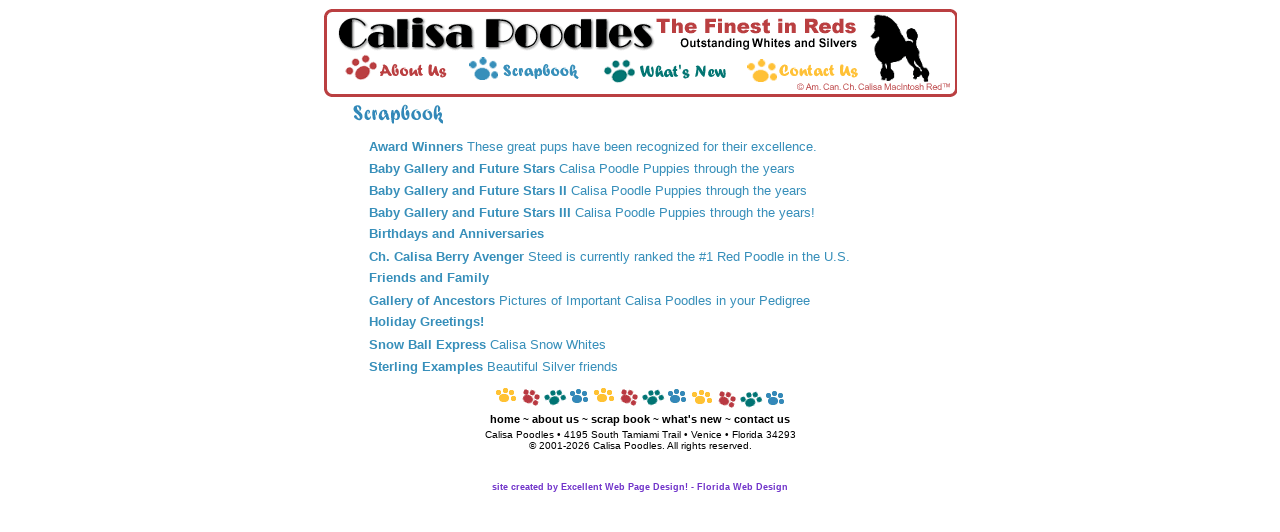

--- FILE ---
content_type: text/html;charset=UTF-8
request_url: http://calisa.com/scrapbook.cfm
body_size: 3006
content:
<html>
<head>
<meta name="keywords" content="dogs, poodles, toy poodles, miniature poodles, teacups, pocket toys, tiny toys,
mini poodles, red poodles, miniatures, mini, champion, show dogs, www.calisa.com, puppy, puppies, pets, obedience,
companion dogs, silver poodles, toy poodles, apricot poodles">

<meta name="description" content="Calisa Poodles - The finest in reds, outstanding whites and silvers">
<meta name="resource-type" content="document">
<meta name="revisit-after" content="15 days">
<meta name="category" content="Recreation, Pets, Dogs, Breeds, NonSporting-Utility Group, Poodle, Toy Breeders">
<meta name="robots" content="ALL">
<meta name="distribution" content="Global">
<meta name="rating" content="Safe For Kids">
<meta name="copyright" content="2000">
<meta name="author" content="Excellent Web Page Design! (www.ewpdesign.com)">
<meta name="language" content="en-us">
<meta http-equiv="bulletin-text" content="Calisa Poodles">
<meta http-equiv="Content-Type" content="text/html; charset=iso-8859-1">
<!-- ImageReady Preload Script (banner.psd) -->
<script language="JavaScript">
<!--

function newImage(arg) {
	if (document.images) {
		rslt = new Image();
		rslt.src = arg;
		return rslt;
	}
}

function changeImages() {
	if (document.images && (preloadFlag == true)) {
		for (var i=0; i<changeImages.arguments.length; i+=2) {
			document[changeImages.arguments[i]].src = changeImages.arguments[i+1];
		}
	}
}

var preloadFlag = false;
function preloadImages() {
	if (document.images) {
		banner_04_over = newImage("images/banner_04-over.gif");
		banner_05_over = newImage("images/banner_05-over.gif");
		banner_06_over = newImage("images/banner_06-over.gif");
		banner_07_over = newImage("images/banner_07-over.gif");
		preloadFlag = true;
	}
}

// -->
</script>
<!-- End Preload Script -->
</head>
<body bgcolor=#FFFFFF onload="preloadImages();">
<!-- ImageReady Slices (banner.psd) -->
<div align="center">
<table border=0 cellpadding=0 cellspacing=0>
	<tr>
		<td colspan=4>
			<a href="home.cfm"
			   onmouseover="window.status='Calisa Poodles - The finest in reds';  return true;"
			   onmouseout="window.status='';  return true;">
				<img src="images/banner_01.gif" width=543 height=44 border=0 alt="Calisa Poodles - The finest in reds"></a></td>
		<td rowspan=3>
			<a href="home.cfm"
			   onmouseover="window.status='Calisa Poodles - The finest in reds';  return true;"
			   onmouseout="window.status='';  return true;">
				<img src="images/banner_02.gif" width=87 height=89 border=0 alt="Calisa Poodles - The finest in reds"></a></td>
		<td rowspan=3>
			<img src="images/banner_03.gif" width=4 height=89></td>
	</tr>
	<tr>
		<td>
			<a href="aboutus.cfm"
			   onmouseover="window.status='About Calisa Poodles'; changeImages('banner_04', 'images/banner_04-over.gif'); return true;"
			   onmouseout="window.status=''; changeImages('banner_04', 'images/banner_04.gif'); return true;">
				<img name="banner_04" src="images/banner_04.gif" width=137 height=33 border=0 alt="About Calisa Poodles"></a></td>
		<td>
			<a href="scrapbook.cfm"
			   onmouseover="window.status='Browse our Scrapbook'; changeImages('banner_05', 'images/banner_05-over.gif'); return true;"
			   onmouseout="window.status=''; changeImages('banner_05', 'images/banner_05.gif'); return true;">
				<img name="banner_05" src="images/banner_05.gif" width=132 height=33 border=0 alt="Browse our Scrapbook"></a></td>
		<td>
			<a href="whatsnew.cfm"
			   onmouseover="window.status='Whats New at Calisa Poodles'; changeImages('banner_06', 'images/banner_06-over.gif'); return true;"
			   onmouseout="window.status=''; changeImages('banner_06', 'images/banner_06.gif'); return true;">
				<img name="banner_06" src="images/banner_06.gif" width=144 height=33 border=0 alt="What's New at Calisa Poodles"></a></td>
		<td>
			<a href="contactus.cfm"
			   onmouseover="window.status='Contact Us'; changeImages('banner_07', 'images/banner_07-over.gif'); return true;"
			   onmouseout="window.status=''; changeImages('banner_07', 'images/banner_07.gif'); return true;">
				<img name="banner_07" src="images/banner_07.gif" width=130 height=33 border=0 alt="Contact Us"></a></td>
	</tr>
	<tr>
		<td colspan=4>
			<img src="images/banner_08.gif" width=543 height=12></td>
	</tr>
</table>
<!-- End ImageReady Slices -->
</div>








<style type="text/css">
<!--
.noborder img {
	border: 0px;
	float: left;
	padding: 0 1em;
}

.rolln {font-family:'Arial', 'Helvetica','sans-serif';
        font-style:normal;
		font-size:10pt;
		font-weight:bold;
		text-decoration:none;
		color:black;}
a.rolln:hover {color:#cc3333;}

.rolln_new {font-family:'Arial', 'Helvetica','sans-serif';
        font-style:normal;
		font-size:10pt;
		font-weight:bold;
		text-decoration:none;
		color:#037673;}
a.rolln_new:hover {color:black;}

.rolln_scrap {font-family:'Arial', 'Helvetica','sans-serif';
        font-style:normal;
		font-size:10pt;
		font-weight:bold;
		text-decoration:none;
		color:#378fba;}
a.rolln_scrap:hover {color:black;}

.rolln1 {font-family:'Arial', 'Helvetica','sans-serif';
        font-style:normal;
		font-size:11pt;
		font-weight:bold;
		text-decoration:none;
		color:black;}
a.rolln1:hover {color:#cc3333;}

.rolln2 {font-family:'Arial', 'Helvetica','sans-serif';
        font-style:normal;
		font-size:8pt;
		font-weight:bold;
		text-decoration:none;
		color:black;}
a.rolln2:hover {color:#cc3333;}

.rollntiny {font-family:'Arial', 'Helvetica','sans-serif';
        font-style:normal;
		font-size:7pt;
		font-weight:bold;
		text-decoration:none;
		color:#7033CA;}
a.rollntiny:hover {color:#99cc33;}
-->
</style>

















































<title>Calisa Poodles - Publications Categories</title>



<div align="center">
<table width="600" border="0">
<tr>
<td width="5">&nbsp;</td>
<td><img src="Text/scrapbook.gif" alt="" border="0"></td>
</tr>
</table>
</div>

<div align="center">
<table width="640" border="0">
<tr>
<td width="30">&nbsp;</td>
<td>
	<table width="100%" border="0">
	
	
	<tr>
		<td width="5" valign="top">&nbsp; </td>
		<TD><font color="#378fba" face="Arial">
		<a href="scrapbook2.cfm?CategoryID=8" class="rolln_scrap">Award Winners</a>  </font>
		<font size="-1" color="#378fba" face="Arial"> These great pups have been recognized for their excellence.  </td>
		
	</tr>
	
	<tr>
		<td width="5" valign="top">&nbsp; </td>
		<TD><font color="#378fba" face="Arial">
		<a href="scrapbook2.cfm?CategoryID=11" class="rolln_scrap">Baby Gallery and Future Stars</a>  </font>
		<font size="-1" color="#378fba" face="Arial"> Calisa Poodle Puppies through the years  </td>
		
	</tr>
	
	<tr>
		<td width="5" valign="top">&nbsp; </td>
		<TD><font color="#378fba" face="Arial">
		<a href="scrapbook2.cfm?CategoryID=17" class="rolln_scrap">Baby Gallery and Future Stars II</a>  </font>
		<font size="-1" color="#378fba" face="Arial"> Calisa Poodle Puppies through the years  </td>
		
	</tr>
	
	<tr>
		<td width="5" valign="top">&nbsp; </td>
		<TD><font color="#378fba" face="Arial">
		<a href="scrapbook2.cfm?CategoryID=20" class="rolln_scrap">Baby Gallery and Future Stars III</a>  </font>
		<font size="-1" color="#378fba" face="Arial"> Calisa Poodle Puppies through the years!</td>
		
	</tr>
	
	<tr>
		<td width="5" valign="top">&nbsp; </td>
		<TD><font color="#378fba" face="Arial">
		<a href="scrapbook2.cfm?CategoryID=9" class="rolln_scrap">Birthdays and Anniversaries</a>  </font>
		<font size="-1" color="#378fba" face="Arial">     </td>
		
	</tr>
	
	<tr>
		<td width="5" valign="top">&nbsp; </td>
		<TD><font color="#378fba" face="Arial">
		<a href="scrapbook2.cfm?CategoryID=18" class="rolln_scrap">Ch. Calisa Berry Avenger</a>  </font>
		<font size="-1" color="#378fba" face="Arial"> Steed is currently ranked the #1 Red Poodle in the U.S.</td>
		
	</tr>
	
	<tr>
		<td width="5" valign="top">&nbsp; </td>
		<TD><font color="#378fba" face="Arial">
		<a href="scrapbook2.cfm?CategoryID=10" class="rolln_scrap">Friends and Family</a>  </font>
		<font size="-1" color="#378fba" face="Arial"> </td>
		
	</tr>
	
	<tr>
		<td width="5" valign="top">&nbsp; </td>
		<TD><font color="#378fba" face="Arial">
		<a href="scrapbook2.cfm?CategoryID=12" class="rolln_scrap">Gallery of Ancestors</a>  </font>
		<font size="-1" color="#378fba" face="Arial"> Pictures of Important Calisa Poodles in your Pedigree  </td>
		
	</tr>
	
	<tr>
		<td width="5" valign="top">&nbsp; </td>
		<TD><font color="#378fba" face="Arial">
		<a href="scrapbook2.cfm?CategoryID=16" class="rolln_scrap">Holiday Greetings!</a>  </font>
		<font size="-1" color="#378fba" face="Arial"> </td>
		
	</tr>
	
	<tr>
		<td width="5" valign="top">&nbsp; </td>
		<TD><font color="#378fba" face="Arial">
		<a href="scrapbook2.cfm?CategoryID=15" class="rolln_scrap">Snow Ball Express</a>  </font>
		<font size="-1" color="#378fba" face="Arial"> Calisa Snow Whites</td>
		
	</tr>
	
	<tr>
		<td width="5" valign="top">&nbsp; </td>
		<TD><font color="#378fba" face="Arial">
		<a href="scrapbook2.cfm?CategoryID=14" class="rolln_scrap">Sterling Examples</a>  </font>
		<font size="-1" color="#378fba" face="Arial"> Beautiful Silver friends</td>
		
	</tr>
	
	
	</table>
</td></tr>
</table>
</div>


<div align="center">
<table width="640">
<tr><td align="center">

	<table width="500">
	<tr><td align="center"><img src="other/pawsbar.gif"></td></tr>
	<tr>
	<td align="center">
	<font face="Arial" size="-2" color="black">
	<a href="home.cfm" class="rolln2">home</a> ~
	<a href="aboutus.cfm" class="rolln2">about us</a> ~
	<a href="scrapbook.cfm" class="rolln2">scrap book</a> ~
	<a href="whatsnew.cfm" class="rolln2">what's new</a> ~
	<a href="contactus.cfm" class="rolln2">contact us</a><br>
	</td>
	</tr>
	<tr><td align="center" width="100%">
	<font face="Arial" size="-2" color="black">
	Calisa Poodles &#149; 4195 South Tamiami Trail &#149; Venice  &#149;  Florida  34293</font><br>
	<font face="Arial" size="-2" color="black">&copy; 2001-2026 Calisa Poodles.  All rights reserved.
	</td></tr>
	</table>
</td></tr>
</table>
<table border="0" width="640">
  <tr><td>&nbsp;</td></tr>
  <tr>
     <td width="100%"><p align="center"><small><small><small><font face="Arial"  size="-2" color="black">
    <a href="http://www.ewpdesign.com" target="blank" class="rollntiny">site created by Excellent Web Page Design! - Florida Web Design</a></td>
  </tr>
</table>
</div>

</body>
</html>






































